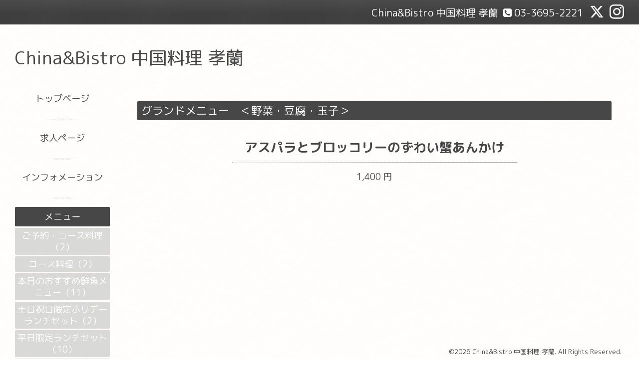

--- FILE ---
content_type: text/html; charset=utf-8
request_url: https://koh-ran.jp/menu/807188
body_size: 3024
content:
<!DOCTYPE html>
<html xmlns="http://www.w3.org/1999/xhtml" xml:lang="ja" lang="ja">
<head>
  <!-- Bistro: ver.202001310000 -->
  <meta charset="utf-8">
  <title>アスパラとブロッコリーのずわい蟹あんかけ - China&amp;Bistro 中国料理 孝蘭</title>
  <meta name="viewport" content="width=device-width, initial-scale=1, maximum-scale=1, user-scalable=yes">

  <meta name="description" content="China&amp;Bistro 中国料理 孝蘭 &gt; メニュー &gt; グランドメニュー　＜野菜・豆腐・玉子＞ &gt; アスパラとブロッコリーのずわい蟹あんかけ">
  <meta name="keywords" content="Cina&amp;amp;amp;Bistro 中国料理孝蘭 【公式】">

  <meta property="og:title" content="アスパラとブロッコリーのずわい蟹あんかけ">
  <meta property="og:image" content="">
  <meta property="og:site_name" content="China&amp;Bistro 中国料理 孝蘭">
  
  <link rel="alternate" type="application/rss+xml" title="China&amp;Bistro 中国料理 孝蘭 / RSS" href="/feed.rss">
  <link rel="stylesheet" href="/style.css?652074-1587913638">
  <link rel="stylesheet" href="//fonts.googleapis.com/css?family=Merriweather:300,400,700,900">
  <link rel="stylesheet" href="/css/font-awesome/css/font-awesome.min.css">

  <script type="text/javascript" src="/assets/jquery/jquery-3.4.1.min.js"></script>
  <script type="text/javascript" src="/assets/jquery/jquery-migrate-3.1.0.min.js"></script>
  <script src="/assets/clipsquareimage/jquery.clipsquareimage.js"></script>
</head>
<body id="menu">

  <div class="sm_totop mm-fixed-bottom">
    <i class="sm_totop_button fa fa-chevron-up"></i>
  </div>

  <div id="container">

    <div class="sm_header"></div>

    <div id="header_bar">
      <div class="inner">
        <div id="shop_info" class="clearfix">

          <div class="social_icons">
            
            <a href="https://twitter.com/Hbnr7iKUIm66Pth" target="_blank">
              <span class="icon-twitter"></span>
            </a>
            

            

            
            <a href="https://www.instagram.com/koh_ran/" target="_blank">
              <span class="icon-instagram"></span>
            </a>
            
          </div>

          <div class="shop_rss">
            <a href="/feed.rss"><img src="/img/icon/rss.png" /></a>
          </div>

          <div class="shop_tel">
            <span class="fa fa-phone-square"></span>&nbsp;03-3695-2221
          </div>

          <div class="shop_name">
            China&Bistro 中国料理 孝蘭
          </div>

        </div>
      </div>
    </div>

    <!-- #header -->
    <div id="header">
      <div class="inner clearfix">

        <h1>
          <a class="shop_sitename" href="https://koh-ran.jp">China&Bistro 中国料理 孝蘭</a>
        </h1>
        <div class="site_description"></div>
        <!-- /#shop_info -->

      </div>
    </div>
    <!-- /#header -->


    <!-- #contents -->
    <div id="contents" class="clearfix tile">


      <!-- #main_column -->
      <div id="main_column" class="clearfix tile">
        <div class="inner clearfix tile">


<!-- CONTENT ----------------------------------------------------------------------- -->












<!----------------------------------------------
ページ：メニュー
---------------------------------------------->
<script>
  $(function() {
    // お気に入り画像差し替え
    var recommend_badge = '<div class="recommend_badge"><img src="/img/theme_hello/recommend.png" alt="recommend"></div>';
    $('.list .article .details .title img').replaceWith(recommend_badge);

    // 投稿画像を一時的に非表示
    $('.article .image').css({
       'visibility' : 'hidden'
      //,'width' : 'auto'
    });
  });

  // 縦長画像だけ幅変更
  $(window).on('load resize', function() {
    $('.article .image').each(function() {
      if($(this).width() < $(this).height()) {
        if ($('#main_column').css('float') != 'none') {
          $(this).css('width', '60%');
        } else {
          $(this).css('width', '80%');
        }
      }
    }).css('visibility', 'visible');
  });
</script>

<h2>メニュー</h2>


<div class="list">
  <div class="category">
    <span>グランドメニュー　＜野菜・豆腐・玉子＞</span>
  </div>

  
  <div class="article clearfix">

    <div class="details">
      <h3 class="title">
        <a href="/menu/807188">アスパラとブロッコリーのずわい蟹あんかけ</a>
      </h3>

      <div class="body textfield">
        
      </div>

      <div class="image">
        
      </div>

      <div class="price">
        1,400 円
      </div>
    </div>

  </div>
  

</div>






















<!-- CONTENT ----------------------------------------------------------------------- -->

          

        </div>
        <!-- /.inner -->

      </div>
      <!-- /#main_column -->


      <!-- #sub_column -->
      <div id="sub_column" class="clearfix tile">
        <div class="inner clearfix">

          <div id="navi" class="section clearfix">
            <div class="inner clearfix">
              <ul class="clearfix">
                
                <li class="navi_top">
                  <a href="/"  class="navi_top">トップページ</a>
                </li>
                
                <li class="navi_recruit">
                  <a href="/recruit"  class="navi_recruit">求人ページ</a>
                </li>
                
                <li class="navi_info">
                  <a href="/info"  class="navi_info">インフォメーション</a>
                </li>
                
                <li class="navi_menu active">
                  <a href="/menu"  class="navi_menu active">メニュー</a><ul class="sub_navi">
<li><a href='/menu/c934602'>ご予約・コース料理（2）</a></li>
<li><a href='/menu/c951142'>コース料理（2）</a></li>
<li><a href='/menu/c1269688'>本日のおすすめ鮮魚メニュー（11）</a></li>
<li><a href='/menu/c934603'>土日祝日限定ホリデーランチセット（2）</a></li>
<li><a href='/menu/c934604'>平日限定ランチセット（10）</a></li>
<li><a href='/menu/c1115454'>季節のおすすめ料理（10）</a></li>
<li><a href='/menu/c951280'>グランドメニュー　＜前菜＞（9）</a></li>
<li><a href='/menu/c951281'>グランドメニュー　＜スープ＞　２～３名様（4）</a></li>
<li><a href='/menu/c951288'>グランドメニュー　＜海鮮＞（10）</a></li>
<li><a href='/menu/c951289'>グランドメニュー　＜おこげ＞（4）</a></li>
<li><a href='/menu/c951290'>グランドメニュー　＜牛肉・豚肉・鶏肉＞（13）</a></li>
<li><a href='/menu/c951293'>グランドメニュー　＜野菜・豆腐・玉子＞（9）</a></li>
<li><a href='/menu/c951296'>グランドメニュー　＜麺＞（17）</a></li>
<li><a href='/menu/c951294'>グランドメニュー　＜焼ソバ＞（4）</a></li>
<li><a href='/menu/c951295'>グランドメニュー　＜飯＞（11）</a></li>
<li><a href='/menu/c951291'>グランドメニュー　＜点心＞（8）</a></li>
<li><a href='/menu/c951292'>グランドメニュー　＜デザート＞（4）</a></li>
<li><a href='/menu/c951297'>グランドメニュー　＜飲み物＞（24）</a></li>
</ul>

                </li>
                
                <li class="navi_calendar">
                  <a href="/calendar"  class="navi_calendar">カレンダー</a>
                </li>
                
                <li class="navi_about">
                  <a href="/about"  class="navi_about">店舗情報</a>
                </li>
                
                <li class="navi_free free_355189">
                  <a href="/free/history"  class="navi_free free_355189">孝蘭ヒストリー</a>
                </li>
                
                <li class="navi_free free_355191">
                  <a href="/free/covid-19"  class="navi_free free_355191">&lt;更新&gt; COVID-19対策</a>
                </li>
                
                <li class="navi_free free_355035">
                  <a href="/free/saiyou"  class="navi_free free_355035">採用状況</a>
                </li>
                
                </ul>
            </div>
          </div>
          <!-- /#navi -->

          <!-- #schedule -->
          <dl id="schedule" class="section today_area">
            <dt class="today_title">
              Today&apos;s Schedule<br>
              <span>2026.02.03 Tuesday</span>
            </dt>
            
            <dd class="today_schedule">
              <div class="today_schedule_title">
                <a href="/calendar/3678341"> 定休日</a>
              </div>
            </dd>
            
          </dl>
          <!-- /#schedule -->

          <div class="qr_area section">
            <img src="//r.goope.jp/qr/early-zone"width="100" height="100" />
          </div>

          <!-- /.social -->
          <div id="social" class="section">
            
          </div>
          <!-- /.social -->

        </div>
        <!-- /.inner -->
      </div>
      <!-- /#sub_column -->

    </div>
    <!-- /#contents -->

    <!-- #footer -->
    <div id="footer" clss="clearfix">
      <div class="inner clearfix">

        <div class="footer_info section right">

          

          <div class="copyright">
            &copy;2026 <a href="https://koh-ran.jp">China&Bistro 中国料理 孝蘭</a>. All Rights Reserved.
          </div>

          <div class="counter_area access_counter">
            Today: <span class="num">127</span> /
            Yesterday: <span class="num">560</span> /
            Total: <span class="num">297763</span>
          </div>

           <div class="powered">
            Powered by <a href="https://goope.jp/">グーペ</a> / <a href="https://admin.goope.jp/">Admin</a>
          </div>
        </div>

      </div>
    </div>
    <!-- /#footer -->

  </div>
  <!-- /#container -->

  <div id="sm_navi">
    <ul>
      
      <li class="footer_navi_top">
        <a href="/"  class="footer_navi_top">トップページ</a>
      </li>
      
      <li class="footer_navi_recruit">
        <a href="/recruit"  class="footer_navi_recruit">求人ページ</a>
      </li>
      
      <li class="footer_navi_info">
        <a href="/info"  class="footer_navi_info">インフォメーション</a>
      </li>
      
      <li class="footer_navi_menu active">
        <a href="/menu"  class="footer_navi_menu active">メニュー</a>
      </li>
      
      <li class="footer_navi_calendar">
        <a href="/calendar"  class="footer_navi_calendar">カレンダー</a>
      </li>
      
      <li class="footer_navi_about">
        <a href="/about"  class="footer_navi_about">店舗情報</a>
      </li>
      
      <li class="footer_navi_free free_355189">
        <a href="/free/history"  class="footer_navi_free free_355189">孝蘭ヒストリー</a>
      </li>
      
      <li class="footer_navi_free free_355191">
        <a href="/free/covid-19"  class="footer_navi_free free_355191">&lt;更新&gt; COVID-19対策</a>
      </li>
      
      <li class="footer_navi_free free_355035">
        <a href="/free/saiyou"  class="footer_navi_free free_355035">採用状況</a>
      </li>
      
    </ul>
  </div>

  <script src="/assets/colorbox/jquery.colorbox-1.6.4.min.js"></script>
  <script src="/js/tooltip.js"></script>
  <script src="/assets/responsiveslides/responsiveslides.min.js"></script>
  <script src="/assets/mobilemenu/mobilemenu.js"></script>
  <script src="/js/theme_bistro/init.js"></script>
</body>
</html>
